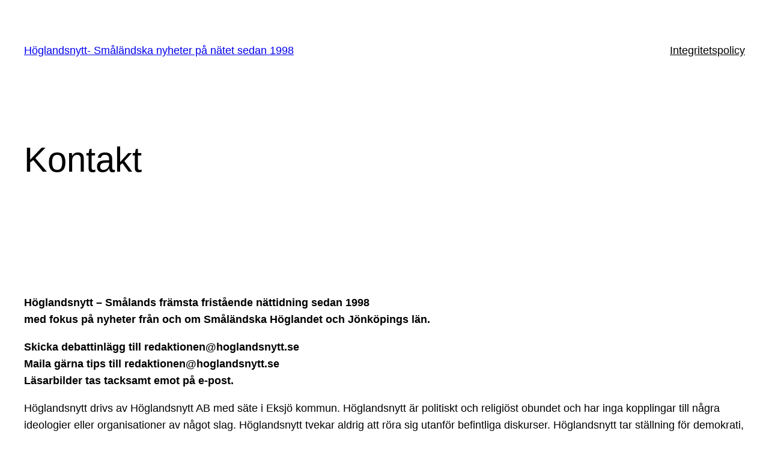

--- FILE ---
content_type: text/html; charset=utf-8
request_url: https://www.google.com/recaptcha/api2/aframe
body_size: 266
content:
<!DOCTYPE HTML><html><head><meta http-equiv="content-type" content="text/html; charset=UTF-8"></head><body><script nonce="Qsov6p5i0O2Lp74lXtPkqA">/** Anti-fraud and anti-abuse applications only. See google.com/recaptcha */ try{var clients={'sodar':'https://pagead2.googlesyndication.com/pagead/sodar?'};window.addEventListener("message",function(a){try{if(a.source===window.parent){var b=JSON.parse(a.data);var c=clients[b['id']];if(c){var d=document.createElement('img');d.src=c+b['params']+'&rc='+(localStorage.getItem("rc::a")?sessionStorage.getItem("rc::b"):"");window.document.body.appendChild(d);sessionStorage.setItem("rc::e",parseInt(sessionStorage.getItem("rc::e")||0)+1);localStorage.setItem("rc::h",'1763674451950');}}}catch(b){}});window.parent.postMessage("_grecaptcha_ready", "*");}catch(b){}</script></body></html>